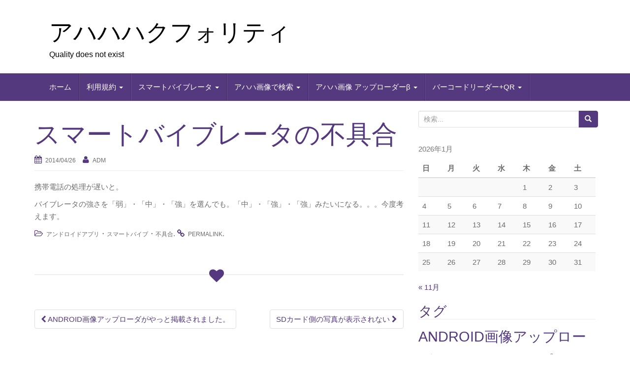

--- FILE ---
content_type: text/html; charset=UTF-8
request_url: http://ahhhh.info/wp/archives/60
body_size: 30121
content:
<!DOCTYPE html>
<html lang="ja">
<head>
<meta charset="UTF-8">
<meta http-equiv="X-UA-Compatible" content="IE=edge">
<meta name="viewport" content="width=device-width, initial-scale=1">
<link rel="profile" href="http://gmpg.org/xfn/11">
<link rel="pingback" href="http://ahhhh.info/wp/xmlrpc.php">

<title>スマートバイブレータの不具合 &#8211; アハハハクフォリティ</title>
<meta name='robots' content='max-image-preview:large' />
<link rel='dns-prefetch' href='//platform-api.sharethis.com' />
<link rel='dns-prefetch' href='//s.w.org' />
<link rel="alternate" type="application/rss+xml" title="アハハハクフォリティ &raquo; フィード" href="http://ahhhh.info/wp/feed" />
		<script type="text/javascript">
			window._wpemojiSettings = {"baseUrl":"https:\/\/s.w.org\/images\/core\/emoji\/13.1.0\/72x72\/","ext":".png","svgUrl":"https:\/\/s.w.org\/images\/core\/emoji\/13.1.0\/svg\/","svgExt":".svg","source":{"concatemoji":"http:\/\/ahhhh.info\/wp\/wp-includes\/js\/wp-emoji-release.min.js?ver=5.8.12"}};
			!function(e,a,t){var n,r,o,i=a.createElement("canvas"),p=i.getContext&&i.getContext("2d");function s(e,t){var a=String.fromCharCode;p.clearRect(0,0,i.width,i.height),p.fillText(a.apply(this,e),0,0);e=i.toDataURL();return p.clearRect(0,0,i.width,i.height),p.fillText(a.apply(this,t),0,0),e===i.toDataURL()}function c(e){var t=a.createElement("script");t.src=e,t.defer=t.type="text/javascript",a.getElementsByTagName("head")[0].appendChild(t)}for(o=Array("flag","emoji"),t.supports={everything:!0,everythingExceptFlag:!0},r=0;r<o.length;r++)t.supports[o[r]]=function(e){if(!p||!p.fillText)return!1;switch(p.textBaseline="top",p.font="600 32px Arial",e){case"flag":return s([127987,65039,8205,9895,65039],[127987,65039,8203,9895,65039])?!1:!s([55356,56826,55356,56819],[55356,56826,8203,55356,56819])&&!s([55356,57332,56128,56423,56128,56418,56128,56421,56128,56430,56128,56423,56128,56447],[55356,57332,8203,56128,56423,8203,56128,56418,8203,56128,56421,8203,56128,56430,8203,56128,56423,8203,56128,56447]);case"emoji":return!s([10084,65039,8205,55357,56613],[10084,65039,8203,55357,56613])}return!1}(o[r]),t.supports.everything=t.supports.everything&&t.supports[o[r]],"flag"!==o[r]&&(t.supports.everythingExceptFlag=t.supports.everythingExceptFlag&&t.supports[o[r]]);t.supports.everythingExceptFlag=t.supports.everythingExceptFlag&&!t.supports.flag,t.DOMReady=!1,t.readyCallback=function(){t.DOMReady=!0},t.supports.everything||(n=function(){t.readyCallback()},a.addEventListener?(a.addEventListener("DOMContentLoaded",n,!1),e.addEventListener("load",n,!1)):(e.attachEvent("onload",n),a.attachEvent("onreadystatechange",function(){"complete"===a.readyState&&t.readyCallback()})),(n=t.source||{}).concatemoji?c(n.concatemoji):n.wpemoji&&n.twemoji&&(c(n.twemoji),c(n.wpemoji)))}(window,document,window._wpemojiSettings);
		</script>
		<style type="text/css">
img.wp-smiley,
img.emoji {
	display: inline !important;
	border: none !important;
	box-shadow: none !important;
	height: 1em !important;
	width: 1em !important;
	margin: 0 .07em !important;
	vertical-align: -0.1em !important;
	background: none !important;
	padding: 0 !important;
}
</style>
	<link rel='stylesheet' id='wp-block-library-css'  href='http://ahhhh.info/wp/wp-includes/css/dist/block-library/style.min.css?ver=5.8.12' type='text/css' media='all' />
<link rel='stylesheet' id='bootstrap-css'  href='http://ahhhh.info/wp/wp-content/themes/unite/inc/css/bootstrap.min.css?ver=5.8.12' type='text/css' media='all' />
<link rel='stylesheet' id='unite-icons-css'  href='http://ahhhh.info/wp/wp-content/themes/unite/inc/css/font-awesome.min.css?ver=5.8.12' type='text/css' media='all' />
<link rel='stylesheet' id='unite-style-css'  href='http://ahhhh.info/wp/wp-content/themes/unite/style.css?ver=5.8.12' type='text/css' media='all' />
<script type='text/javascript' src='http://ahhhh.info/wp/wp-includes/js/jquery/jquery.min.js?ver=3.6.0' id='jquery-core-js'></script>
<script type='text/javascript' src='http://ahhhh.info/wp/wp-includes/js/jquery/jquery-migrate.min.js?ver=3.3.2' id='jquery-migrate-js'></script>
<script type='text/javascript' src='http://ahhhh.info/wp/wp-content/themes/unite/inc/js/bootstrap.min.js?ver=5.8.12' id='bootstrap-js'></script>
<script type='text/javascript' src='http://ahhhh.info/wp/wp-content/themes/unite/inc/js/main.min.js?ver=5.8.12' id='unite-functions-js'></script>
<!--[if lt IE 9]>
<script type='text/javascript' src='http://ahhhh.info/wp/wp-content/themes/unite/inc/js/html5shiv.min.js?ver=5.8.12' id='html5-js'></script>
<![endif]-->
<!--[if lt IE 9]>
<script type='text/javascript' src='http://ahhhh.info/wp/wp-content/themes/unite/inc/js/respond.min.js?ver=5.8.12' id='respond-js'></script>
<![endif]-->
<script type='text/javascript' src='//platform-api.sharethis.com/js/sharethis.js#product=ga&#038;property=60d49f612985490019fab973' id='googleanalytics-platform-sharethis-js'></script>
<link rel="https://api.w.org/" href="http://ahhhh.info/wp/wp-json/" /><link rel="alternate" type="application/json" href="http://ahhhh.info/wp/wp-json/wp/v2/posts/60" /><link rel="EditURI" type="application/rsd+xml" title="RSD" href="http://ahhhh.info/wp/xmlrpc.php?rsd" />
<link rel="wlwmanifest" type="application/wlwmanifest+xml" href="http://ahhhh.info/wp/wp-includes/wlwmanifest.xml" /> 
<meta name="generator" content="WordPress 5.8.12" />
<link rel="canonical" href="http://ahhhh.info/wp/archives/60" />
<link rel='shortlink' href='http://ahhhh.info/wp/?p=60' />
<link rel="alternate" type="application/json+oembed" href="http://ahhhh.info/wp/wp-json/oembed/1.0/embed?url=http%3A%2F%2Fahhhh.info%2Fwp%2Farchives%2F60" />
<link rel="alternate" type="text/xml+oembed" href="http://ahhhh.info/wp/wp-json/oembed/1.0/embed?url=http%3A%2F%2Fahhhh.info%2Fwp%2Farchives%2F60&#038;format=xml" />
<style data-context="foundation-flickity-css">/*! Flickity v2.0.2
http://flickity.metafizzy.co
---------------------------------------------- */.flickity-enabled{position:relative}.flickity-enabled:focus{outline:0}.flickity-viewport{overflow:hidden;position:relative;height:100%}.flickity-slider{position:absolute;width:100%;height:100%}.flickity-enabled.is-draggable{-webkit-tap-highlight-color:transparent;tap-highlight-color:transparent;-webkit-user-select:none;-moz-user-select:none;-ms-user-select:none;user-select:none}.flickity-enabled.is-draggable .flickity-viewport{cursor:move;cursor:-webkit-grab;cursor:grab}.flickity-enabled.is-draggable .flickity-viewport.is-pointer-down{cursor:-webkit-grabbing;cursor:grabbing}.flickity-prev-next-button{position:absolute;top:50%;width:44px;height:44px;border:none;border-radius:50%;background:#fff;background:hsla(0,0%,100%,.75);cursor:pointer;-webkit-transform:translateY(-50%);transform:translateY(-50%)}.flickity-prev-next-button:hover{background:#fff}.flickity-prev-next-button:focus{outline:0;box-shadow:0 0 0 5px #09f}.flickity-prev-next-button:active{opacity:.6}.flickity-prev-next-button.previous{left:10px}.flickity-prev-next-button.next{right:10px}.flickity-rtl .flickity-prev-next-button.previous{left:auto;right:10px}.flickity-rtl .flickity-prev-next-button.next{right:auto;left:10px}.flickity-prev-next-button:disabled{opacity:.3;cursor:auto}.flickity-prev-next-button svg{position:absolute;left:20%;top:20%;width:60%;height:60%}.flickity-prev-next-button .arrow{fill:#333}.flickity-page-dots{position:absolute;width:100%;bottom:-25px;padding:0;margin:0;list-style:none;text-align:center;line-height:1}.flickity-rtl .flickity-page-dots{direction:rtl}.flickity-page-dots .dot{display:inline-block;width:10px;height:10px;margin:0 8px;background:#333;border-radius:50%;opacity:.25;cursor:pointer}.flickity-page-dots .dot.is-selected{opacity:1}</style><style data-context="foundation-slideout-css">.slideout-menu{position:fixed;left:0;top:0;bottom:0;right:auto;z-index:0;width:256px;overflow-y:auto;-webkit-overflow-scrolling:touch;display:none}.slideout-menu.pushit-right{left:auto;right:0}.slideout-panel{position:relative;z-index:1;will-change:transform}.slideout-open,.slideout-open .slideout-panel,.slideout-open body{overflow:hidden}.slideout-open .slideout-menu{display:block}.pushit{display:none}</style><style type="text/css"></style>    <style type="text/css">
        #social li {
            display: inline-block;
        }
        #social li,
        #social ul {
            border: 0!important;
            list-style: none;
            padding-left: 0;
            text-align: center;
        }
        .social-icons ul a {
            font-size: 24px;
            margin: 6px;
            color: #DDD;
        }
        #social ul a span {
            display: none;
        }
        #social li a[href*="twitter.com"] .fa:before,
        .fa-twitter:before {
            content: "\f099"
        }
        #social li a[href*="facebook.com"] .fa:before,
        .fa-facebook-f:before,
        .fa-facebook:before {
            content: "\f09a"
        }
        #social li a[href*="github.com"] .fa:before,
        .fa-github:before {
            content: "\f09b"
        }
        #social li a[href*="/feed"] .fa:before,
        .fa-rss:before {
            content: "\f09e"
        }
        #social li a[href*="pinterest.com"] .fa:before,
        .fa-pinterest:before {
            content: "\f0d2"
        }
        #social li a[href*="linkedin.com"] .fa:before,
        .fa-linkedin:before {
            content: "\f0e1"
        }
        #social li a[href*="xing.com"] .fa:before,
        .fa-xing:before {
            content: "\f168"
        }
        #social li a[href*="youtube.com"] .fa:before,
        .fa-youtube:before {
            content: "\f167"
        }
        #social li a[href*="instagram.com"] .fa:before,
        .fa-instagram:before {
            content: "\f16d"
        }
        #social li a[href*="flickr.com"] .fa:before,
        .fa-flickr:before {
            content: "\f16e"
        }
        #social li a[href*="tumblr.com"] .fa:before,
        .fa-tumblr:before {
            content: "\f173"
        }
        #social li a[href*="dribbble.com"] .fa:before,
        .fa-dribbble:before {
            content: "\f17d"
        }
        #social li a[href*="skype:"] .fa:before,
        #social li a[href*="skype.com"] .fa:before,
        .fa-skype:before {
            content: "\f17e"
        }
        #social li a[href*="foursquare.com"] .fa:before,
        .fa-foursquare:before {
            content: "\f180"
        }
        #social li a[href*="vimeo.com"] .fa:before,
        .fa-vimeo-square:before {
            content: "\f194"
        }
        #social li a[href*="spotify.com"] .fa:before,
        .fa-spotify:before {
            content: "\f1bc"
        }
        #social li a[href*="soundcloud.com"] .fa:before,
        .fa-soundcloud:before {
            content: "\f1be"
        }
        
        .social-icons li a[href*="facebook.com"]:hover {color: #3b5998 !important;}
        .social-icons li a[href*="twitter.com"]:hover {color: #00aced !important;}
        .social-icons li a[href*="youtube.com"]:hover {color: #bb0000 !important;}
        .social-icons li a[href*="github.com"]:hover {color: #4183C4 !important;}
        .social-icons li a[href*="linkedin.com"]:hover {color: #007bb6 !important;}
        .social-icons li a[href*="xing.com"]:hover {color: #cfdc00 !important;}
        .social-icons li a[href*="pinterest.com"]:hover {color: #cb2027 !important;}
        .social-icons li a[href*="rss.com"]:hover {color: #F0AD4E !important ;}
        .social-icons li a[href*="tumblr.com"]:hover {color: #32506d !important;}
        .social-icons li a[href*="flickr.com"]:hover {color: #ff0084 !important;}
        .social-icons li a[href*="instagram.com"]:hover {color: #517fa4 !important;}
        .social-icons li a[href*="dribbble.com"]:hover {color: #E56193 !important;}
        .social-icons li a[href*="skype.com"]:hover {color: #00AFF0 !important;}
        .social-icons li a[href*="foursquare.com"]:hover {color: #2398C9 !important;}
        .social-icons li a[href*="soundcloud.com"]:hover {color: #F50 !important;}
        .social-icons li a[href*="vimeo.com"]:hover {color:  #1bb6ec !important;}
        .social-icons li a[href*="spotify.com"]:hover {color: #81b71a !important;}
        .social-icons li a[href*="/feed"]:hover {color: #f39c12 !important;}
    </style><script>
(function() {
	(function (i, s, o, g, r, a, m) {
		i['GoogleAnalyticsObject'] = r;
		i[r] = i[r] || function () {
				(i[r].q = i[r].q || []).push(arguments)
			}, i[r].l = 1 * new Date();
		a = s.createElement(o),
			m = s.getElementsByTagName(o)[0];
		a.async = 1;
		a.src = g;
		m.parentNode.insertBefore(a, m)
	})(window, document, 'script', 'https://google-analytics.com/analytics.js', 'ga');

	ga('create', 'UA-78730529-2', 'auto');
			ga('send', 'pageview');
	})();
</script>
<script type="text/javascript" src="http://ahhhh.info/wp/wp-content/plugins/si-captcha-for-wordpress/captcha/si_captcha.js?ver=1769332142"></script>
<!-- begin SI CAPTCHA Anti-Spam - login/register form style -->
<style type="text/css">
.si_captcha_small { width:175px; height:45px; padding-top:10px; padding-bottom:10px; }
.si_captcha_large { width:250px; height:60px; padding-top:10px; padding-bottom:10px; }
img#si_image_com { border-style:none; margin:0; padding-right:5px; float:left; }
img#si_image_reg { border-style:none; margin:0; padding-right:5px; float:left; }
img#si_image_log { border-style:none; margin:0; padding-right:5px; float:left; }
img#si_image_side_login { border-style:none; margin:0; padding-right:5px; float:left; }
img#si_image_checkout { border-style:none; margin:0; padding-right:5px; float:left; }
img#si_image_jetpack { border-style:none; margin:0; padding-right:5px; float:left; }
img#si_image_bbpress_topic { border-style:none; margin:0; padding-right:5px; float:left; }
.si_captcha_refresh { border-style:none; margin:0; vertical-align:bottom; }
div#si_captcha_input { display:block; padding-top:15px; padding-bottom:5px; }
label#si_captcha_code_label { margin:0; }
input#si_captcha_code_input { width:65px; }
p#si_captcha_code_p { clear: left; padding-top:10px; }
.si-captcha-jetpack-error { color:#DC3232; }
</style>
<!-- end SI CAPTCHA Anti-Spam - login/register form style -->
	<style type="text/css">
			.site-title a,
		.site-description {
			color: #000000;
		}
		</style>
	<style>.ios7.web-app-mode.has-fixed header{ background-color: rgba(45,53,63,.88);}</style>
</head>

<body class="post-template-default single single-post postid-60 single-format-standard">
<a class="skip-link screen-reader-text" href="#content">Skip to content</a>
<div id="page" class="hfeed site">
	<div class="container header-area">
				<header id="masthead" class="site-header col-sm-12" role="banner">

				<div class="site-branding col-md-6">
					
					
						<h1 class="site-title"><a href="http://ahhhh.info/wp/" rel="home">アハハハクフォリティ</a></h1>
						<h4 class="site-description">Quality does not exist</h4>

									</div>

			<div class="social-header col-md-6">
							</div>

		</header><!-- #masthead -->
	</div>
		<nav class="navbar navbar-default" role="navigation">
			<div class="container">
		        <div class="navbar-header">
		            <button type="button" class="navbar-toggle" data-toggle="collapse" data-target=".navbar-ex1-collapse">
		                <span class="sr-only">Toggle navigation</span>
		                <span class="icon-bar"></span>
		                <span class="icon-bar"></span>
		                <span class="icon-bar"></span>
		            </button>

		        </div>

				<div class="collapse navbar-collapse navbar-ex1-collapse"><ul id="menu-%e3%83%a1%e3%83%8b%e3%83%a5%e3%83%bc" class="nav navbar-nav"><li id="menu-item-83" class="menu-item menu-item-type-post_type menu-item-object-page menu-item-home menu-item-83"><a title="ホーム" href="http://ahhhh.info/wp/">ホーム</a></li>
<li id="menu-item-284" class="menu-item menu-item-type-post_type menu-item-object-page menu-item-has-children menu-item-284 dropdown"><a title="利用規約" href="#" data-toggle="dropdown" class="dropdown-toggle">利用規約 <span class="caret"></span></a>
<ul role="menu" class=" dropdown-menu">
	<li id="menu-item-440" class="menu-item menu-item-type-post_type menu-item-object-page menu-item-440"><a title="プライバシーポリシー" href="http://ahhhh.info/wp/%e3%83%97%e3%83%a9%e3%82%a4%e3%83%90%e3%82%b7%e3%83%bc%e3%83%9d%e3%83%aa%e3%82%b7%e3%83%bc">プライバシーポリシー</a></li>
</ul>
</li>
<li id="menu-item-16" class="menu-item menu-item-type-post_type menu-item-object-page menu-item-has-children menu-item-16 dropdown"><a title="スマートバイブレータ" href="#" data-toggle="dropdown" class="dropdown-toggle">スマートバイブレータ <span class="caret"></span></a>
<ul role="menu" class=" dropdown-menu">
	<li id="menu-item-171" class="menu-item menu-item-type-post_type menu-item-object-page menu-item-171"><a title="スマートバイブレータ" href="http://ahhhh.info/wp/smartvibrator">スマートバイブレータ</a></li>
	<li id="menu-item-170" class="menu-item menu-item-type-post_type menu-item-object-page menu-item-170"><a title="更新履歴" href="http://ahhhh.info/wp/smartvibrator/smartvibrator-log">更新履歴</a></li>
	<li id="menu-item-169" class="menu-item menu-item-type-post_type menu-item-object-page menu-item-169"><a title="バグ・仕様" href="http://ahhhh.info/wp/smartvibrator/smartvibrator-bug">バグ・仕様</a></li>
</ul>
</li>
<li id="menu-item-10" class="menu-item menu-item-type-post_type menu-item-object-page menu-item-has-children menu-item-10 dropdown"><a title="アハハ画像で検索" href="#" data-toggle="dropdown" class="dropdown-toggle">アハハ画像で検索 <span class="caret"></span></a>
<ul role="menu" class=" dropdown-menu">
	<li id="menu-item-157" class="menu-item menu-item-type-post_type menu-item-object-page menu-item-157"><a title="アハハ画像で検索" href="http://ahhhh.info/wp/photosearchsimple">アハハ画像で検索</a></li>
	<li id="menu-item-159" class="menu-item menu-item-type-post_type menu-item-object-page menu-item-159"><a title="更新履歴" href="http://ahhhh.info/wp/photosearchsimple/photosearchsimple-log">更新履歴</a></li>
	<li id="menu-item-158" class="menu-item menu-item-type-post_type menu-item-object-page menu-item-158"><a title="バグ・仕様" href="http://ahhhh.info/wp/photosearchsimple/photosearchsimple-bug">バグ・仕様</a></li>
</ul>
</li>
<li id="menu-item-26" class="menu-item menu-item-type-post_type menu-item-object-page menu-item-has-children menu-item-26 dropdown"><a title="アハハ画像 アップローダーβ" href="#" data-toggle="dropdown" class="dropdown-toggle">アハハ画像 アップローダーβ <span class="caret"></span></a>
<ul role="menu" class=" dropdown-menu">
	<li id="menu-item-134" class="menu-item menu-item-type-post_type menu-item-object-page menu-item-134"><a title="アハハ画像 アップローダーβ" href="http://ahhhh.info/wp/androidouploader">アハハ画像 アップローダーβ</a></li>
	<li id="menu-item-118" class="menu-item menu-item-type-post_type menu-item-object-page menu-item-118"><a title="更新履歴" href="http://ahhhh.info/wp/androidouploader/photouploderlog">更新履歴</a></li>
	<li id="menu-item-127" class="menu-item menu-item-type-post_type menu-item-object-page menu-item-127"><a title="バグ・仕様" href="http://ahhhh.info/wp/androidouploader/bug">バグ・仕様</a></li>
	<li id="menu-item-120" class="menu-item menu-item-type-post_type menu-item-object-page menu-item-120"><a title="ファイル報告フォーム" href="http://ahhhh.info/wp/androidouploader/andupform">ファイル報告フォーム</a></li>
</ul>
</li>
<li id="menu-item-447" class="menu-item menu-item-type-post_type menu-item-object-page menu-item-has-children menu-item-447 dropdown"><a title="バーコードリーダー+QR" href="#" data-toggle="dropdown" class="dropdown-toggle">バーコードリーダー+QR <span class="caret"></span></a>
<ul role="menu" class=" dropdown-menu">
	<li id="menu-item-455" class="menu-item menu-item-type-post_type menu-item-object-page menu-item-455"><a title="バーコードリーダー+QR" href="http://ahhhh.info/wp/%e3%83%90%e3%83%bc%e3%82%b3%e3%83%bc%e3%83%89%e3%83%aa%e3%83%bc%e3%83%80qr">バーコードリーダー+QR</a></li>
	<li id="menu-item-462" class="menu-item menu-item-type-post_type menu-item-object-page menu-item-462"><a title="更新履歴" href="http://ahhhh.info/wp/%e3%83%90%e3%83%bc%e3%82%b3%e3%83%bc%e3%83%89%e3%83%aa%e3%83%bc%e3%83%80qr/%e6%9b%b4%e6%96%b0%e5%b1%a5%e6%ad%b4">更新履歴</a></li>
</ul>
</li>
</ul></div>		    </div>
		</nav><!-- .site-navigation -->

	<div id="content" class="site-content container">            <div class="row ">

	<div id="primary" class="content-area col-sm-12 col-md-8 ">
		<main id="main" class="site-main" role="main">

		
			
<article id="post-60" class="post-60 post type-post status-publish format-standard hentry category-1 tag-3 tag-4 tag-5">
	<header class="entry-header page-header">

		
		<h1 class="entry-title ">スマートバイブレータの不具合</h1>

		<div class="entry-meta">
			<span class="posted-on"><i class="fa fa-calendar"></i> <a href="http://ahhhh.info/wp/archives/60" rel="bookmark"><time class="entry-date published" datetime="2014-04-26T21:34:12+09:00">2014/04/26</time></a></span><span class="byline"> <i class="fa fa-user"></i> <span class="author vcard"><a class="url fn n" href="http://ahhhh.info/wp/archives/author/adm">adm</a></span></span>		</div><!-- .entry-meta -->
	</header><!-- .entry-header -->

	<div class="entry-content">
		<p>携帯電話の処理が遅いと。</p>
<p>バイブレータの強さを「弱」・「中」・「強」を選んでも。「中」・「強」・「強」みたいになる。。。今度考えます。</p>
			</div><!-- .entry-content -->

	<footer class="entry-meta">
		<i class="fa fa-folder-open-o"></i> <a href="http://ahhhh.info/wp/archives/tag/%e3%82%a2%e3%83%b3%e3%83%89%e3%83%ad%e3%82%a4%e3%83%89%e3%82%a2%e3%83%97%e3%83%aa" rel="tag">アンドロイドアプリ</a>・<a href="http://ahhhh.info/wp/archives/tag/%e3%82%b9%e3%83%9e%e3%83%bc%e3%83%88%e3%83%90%e3%82%a4%e3%83%96" rel="tag">スマートバイブ</a>・<a href="http://ahhhh.info/wp/archives/tag/%e4%b8%8d%e5%85%b7%e5%90%88" rel="tag">不具合</a>. <i class="fa fa-link"></i> <a href="http://ahhhh.info/wp/archives/60" rel="bookmark">permalink</a>.
				<hr class="section-divider">
	</footer><!-- .entry-meta -->
</article><!-- #post-## -->

				<nav class="navigation post-navigation" role="navigation">
		<h1 class="screen-reader-text">投稿ナビゲーション</h1>
		<div class="nav-links">
			<div class="nav-previous"><a href="http://ahhhh.info/wp/archives/55" rel="prev"><i class="fa fa-chevron-left"></i> ANDROID画像アップローダがやっと掲載されました。</a></div><div class="nav-next"><a href="http://ahhhh.info/wp/archives/62" rel="next">SDカード側の写真が表示されない <i class="fa fa-chevron-right"></i></a></div>		</div><!-- .nav-links -->
	</nav><!-- .navigation -->
	
			
		
		</main><!-- #main -->
	</div><!-- #primary -->

	<div id="secondary" class="widget-area col-sm-12 col-md-4" role="complementary">
				<aside id="search-3" class="widget widget_search"><form role="search" method="get" class="search-form form-inline" action="http://ahhhh.info/wp/">
  <label class="sr-only">検索:</label>
  <div class="input-group">
    <input type="search" value="" name="s" class="search-field form-control" placeholder="検索...">
    <span class="input-group-btn">
      <button type="submit" class="search-submit btn btn-primary"><span class="glyphicon glyphicon-search"></span></button>
    </span>
  </div>
</form>
</aside><aside id="calendar-2" class="widget widget_calendar"><div id="calendar_wrap" class="calendar_wrap"><table id="wp-calendar" class="wp-calendar-table">
	<caption>2026年1月</caption>
	<thead>
	<tr>
		<th scope="col" title="日曜日">日</th>
		<th scope="col" title="月曜日">月</th>
		<th scope="col" title="火曜日">火</th>
		<th scope="col" title="水曜日">水</th>
		<th scope="col" title="木曜日">木</th>
		<th scope="col" title="金曜日">金</th>
		<th scope="col" title="土曜日">土</th>
	</tr>
	</thead>
	<tbody>
	<tr>
		<td colspan="4" class="pad">&nbsp;</td><td>1</td><td>2</td><td>3</td>
	</tr>
	<tr>
		<td>4</td><td>5</td><td>6</td><td>7</td><td>8</td><td>9</td><td>10</td>
	</tr>
	<tr>
		<td>11</td><td>12</td><td>13</td><td>14</td><td>15</td><td>16</td><td>17</td>
	</tr>
	<tr>
		<td>18</td><td>19</td><td>20</td><td>21</td><td>22</td><td>23</td><td>24</td>
	</tr>
	<tr>
		<td id="today">25</td><td>26</td><td>27</td><td>28</td><td>29</td><td>30</td><td>31</td>
	</tr>
	</tbody>
	</table><nav aria-label="前と次の月" class="wp-calendar-nav">
		<span class="wp-calendar-nav-prev"><a href="http://ahhhh.info/wp/archives/date/2015/11">&laquo; 11月</a></span>
		<span class="pad">&nbsp;</span>
		<span class="wp-calendar-nav-next">&nbsp;</span>
	</nav></div></aside><aside id="tag_cloud-3" class="widget widget_tag_cloud"><h3 class="widget-title">タグ</h3><div class="tagcloud"><a href="http://ahhhh.info/wp/archives/tag/android%e7%94%bb%e5%83%8f%e3%82%a2%e3%83%83%e3%83%97%e3%83%ad%e3%83%bc%e3%83%80" class="tag-cloud-link tag-link-2 tag-link-position-1" style="font-size: 22pt;" aria-label="ANDROID画像アップローダ (7個の項目)">ANDROID画像アップローダ</a>
<a href="http://ahhhh.info/wp/archives/tag/%e3%82%a2%e3%83%b3%e3%83%89%e3%83%ad%e3%82%a4%e3%83%89%e3%82%a2%e3%83%97%e3%83%aa" class="tag-cloud-link tag-link-3 tag-link-position-2" style="font-size: 22pt;" aria-label="アンドロイドアプリ (7個の項目)">アンドロイドアプリ</a>
<a href="http://ahhhh.info/wp/archives/tag/%e3%82%b9%e3%83%9e%e3%83%bc%e3%83%88%e3%83%90%e3%82%a4%e3%83%96" class="tag-cloud-link tag-link-4 tag-link-position-3" style="font-size: 8pt;" aria-label="スマートバイブ (1個の項目)">スマートバイブ</a>
<a href="http://ahhhh.info/wp/archives/tag/%e3%83%9b%e3%83%bc%e3%83%a0" class="tag-cloud-link tag-link-8 tag-link-position-4" style="font-size: 8pt;" aria-label="ホーム (1個の項目)">ホーム</a>
<a href="http://ahhhh.info/wp/archives/tag/%e4%b8%8d%e5%85%b7%e5%90%88" class="tag-cloud-link tag-link-5 tag-link-position-5" style="font-size: 15pt;" aria-label="不具合 (3個の項目)">不具合</a>
<a href="http://ahhhh.info/wp/archives/tag/%e5%86%99%e7%9c%9f%e3%81%a7%e6%a4%9c%e7%b4%a2" class="tag-cloud-link tag-link-6 tag-link-position-6" style="font-size: 8pt;" aria-label="写真で検索 (1個の項目)">写真で検索</a>
<a href="http://ahhhh.info/wp/archives/tag/%e6%9b%b4%e6%96%b0" class="tag-cloud-link tag-link-10 tag-link-position-7" style="font-size: 19.2pt;" aria-label="更新 (5個の項目)">更新</a>
<a href="http://ahhhh.info/wp/archives/tag/%e9%9b%b7%e3%81%a8%e3%81%ae%e8%b7%9d%e9%9b%a2%e3%82%92%e8%80%b3%e6%b8%ac%e5%ae%9a" class="tag-cloud-link tag-link-9 tag-link-position-8" style="font-size: 12.2pt;" aria-label="雷との距離を耳測定 (2個の項目)">雷との距離を耳測定</a></div>
</aside>
		<aside id="recent-posts-2" class="widget widget_recent_entries">
		<h3 class="widget-title">最近の投稿</h3>
		<ul>
											<li>
					<a href="http://ahhhh.info/wp/archives/337">ANDROID画像アップローダの更新（2015/11/15）</a>
									</li>
											<li>
					<a href="http://ahhhh.info/wp/archives/197">ANDROID画像アップローダの更新（2014/05/31）</a>
									</li>
											<li>
					<a href="http://ahhhh.info/wp/archives/105">ANDROID画像アップローダ：不具合修正</a>
									</li>
											<li>
					<a href="http://ahhhh.info/wp/archives/103">ファイルサイズ変更に対応しました。</a>
									</li>
											<li>
					<a href="http://ahhhh.info/wp/archives/90">Exif情報の自動削除に対応しました。</a>
									</li>
					</ul>

		</aside><aside id="meta-2" class="widget widget_meta"><h3 class="widget-title">メタ情報</h3>
		<ul>
						<li><a href="http://ahhhh.info/wp/wp-login.php">ログイン</a></li>
			<li><a href="http://ahhhh.info/wp/feed">投稿フィード</a></li>
			<li><a href="http://ahhhh.info/wp/comments/feed">コメントフィード</a></li>

			<li><a href="https://ja.wordpress.org/">WordPress.org</a></li>
		</ul>

		</aside>	</div><!-- #secondary -->
            </div><!-- row -->
	</div><!-- #content -->

	<footer id="colophon" class="site-footer" role="contentinfo">
		<div class="site-info container">
			<div class="row">
				<nav role="navigation" class="col-md-6">
									</nav>

				<div class="copyright col-md-6">
															<a href="http://colorlib.com/wp/unite" title="Unite Theme" target="_blank" rel="nofollow noopener">Unite Theme</a> powered by <a href="http://wordpress.org" title="WordPress" target="_blank">WordPress</a>.				</div>
			</div>
		</div><!-- .site-info -->
	</footer><!-- #colophon -->
</div><!-- #page -->

<!-- Powered by WPtouch: 4.3.41 --><script type='text/javascript' src='http://ahhhh.info/wp/wp-includes/js/wp-embed.min.js?ver=5.8.12' id='wp-embed-js'></script>

</body>
</html>